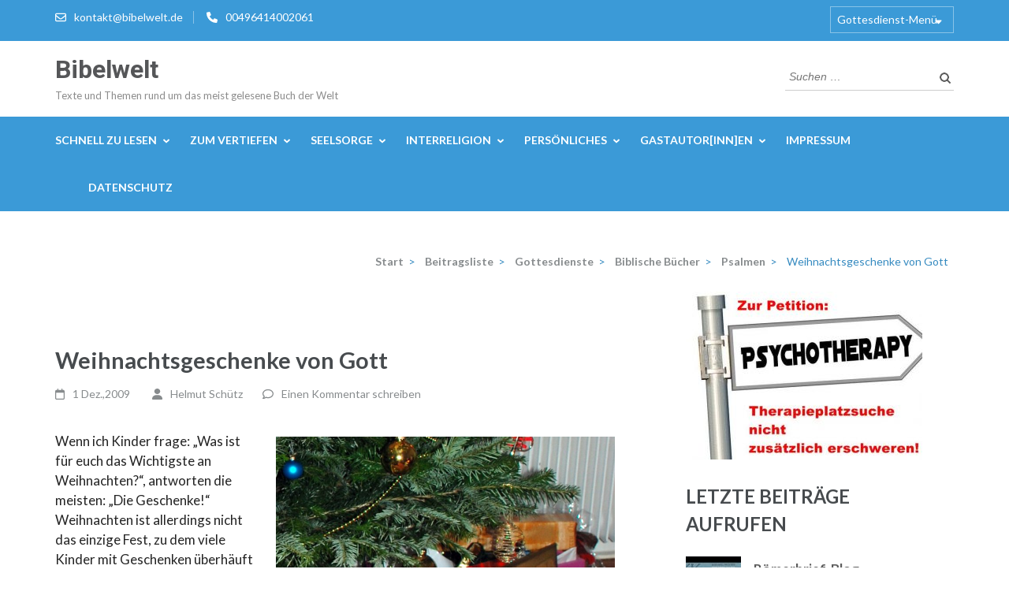

--- FILE ---
content_type: text/css
request_url: https://bibelwelt.de/wp-content/themes/education-zone-child/style.css?ver=1.3.0
body_size: 2316
content:
/*======================================
Theme Name: Education Zone Child
Description: Child Theme of Education Zone
Theme URI: https://rarathemes.com/wordpress-themes/education-zone/
Author: Rara Theme
Author URI: https://rarathemes.com/
Template: education-zone
Version: 1.3.0
Requires PHP: 5.6
Tested up to: 6.0
License: GNU General Public License v2 or later
License URI: http://www.gnu.org/licenses/gpl-2.0.html
Text Domain: education-zone-child
======================================*/

/* Font-Größe und -Farbe verändern, beim Testen aller Veränderungen nicht vergessen, den Browser vorher zu löschen */

body {font-size: 17px; color: #242424;}


/* Größe und ABSTÄNDE DER ÜBERSCHRIFTEN vom vorherigen und nachfolgenden Text */

h1 {color: #242424; margin-top: 35px; margin-bottom: 10px;}
h2 {color: #242424; margin-top: 25px; margin-bottom: 10px; font-size: 1.4em !important;}
h3 {color: #242424; margin-top: 35px; margin-bottom: 10px;}
h4 {color: #242424; margin-top: 30px; margin-bottom: 10px;}
h5 {color: #242424; margin-top: 25px; margin-bottom: 10px;}
h6 {font-size: 1.4em; color: #242424; margin-top: 20px; margin-bottom: 10px;}


/* Anzeige der Bildquellenangabe bei Beitragsbildern in kleinerer Schrift */

	.ccfic {
    margin: 0;
    padding: 0.2em 0.6em;
    font-size: 11px;
    font-size: 0.6875rem;
    color: #777;
}


/* Absatzabstand nach beliebigem Text oder nach einem Listenelement in Aufzählungen */

p {margin-top: 10px; margin-bottom: 10px;}

/* Linkfarbe hellblau ohne Unterstrich, Linkhover mit Unterstrich (dunkler als #3B9AD7) */

.entry-content a, .entry-summary a, .page-content a, .comment-content a, .widget .textwidget a {
	color: #206D9D;
	text-decoration: none;
}

/* Unteres Hauptmenü nicht in GROSSBUCHSTABEN */

.main-navigation ul ul a {text-transform: none;}

/* Schlagwortwolke in kleinerer Schrift und nicht in GROSSBUCHSTABEN */
 
.widget-area .widget.widget_tag_cloud a {text-transform: none;}


/* Unterdrückung der Anzeige des Beitragsbildes am Beginn eines Beitrags */

.single .post-thumbnail {display: none;}


/* Mit dem folgenden Code lasse ich Zitate in einer rechtrundlichen lichtgrauen Box anzeigen, und zwar ohne dicken Schatten links */

blockquote {
	background-color: #f5f5f5;
	border: 1px solid #ccc;
	border-radius: 10px;
	box-shadow: 1px 1px 1px #ccc;
	color: #000000;
	font-style: normal;
	font-size: 1.0em;
}

/* Abstände des Zitat-Textes von den Seiten der Zitat-Box und der Zitat-Box vom vorherigen und nachfolgenden Text */

.single-post .site-content .entry-content blockquote {padding: 0 10px 0 15px !important; margin-top: 10px !important; margin-bottom: 10px !important;}

/* Normalisierung der Zitat-Schriftart und -größe */

#primary .entry-content blockquote {font-family: 'Lato', sans-serif !important; font-size: 17px !important; color: #242424; font-style: normal !important;}

/*Entfernung des großen Anführungszeichens vor Zitaten */

#primary .entry-content blockquote::before {background: none;}




/* Hinterlegung von Absätzen als Bibelzitat mit hellgelber Farbe */

.bibeltext {
background-color: #faface !important;
}

/* Hinterlegung von Absätzen als Koranzitat mit hellgrüner Farbe */

.korantext {
background-color: #deffde !important;
}

/* Hinterlegung von Absätzen als Sonderzitate mit hellroter Farbe */

.rottext {
background-color: #F6CECE !important;
}

/* Hinterlegung von Absätzen als Sonderzitate mit hellblauer Farbe */

.sondertext {
background-color: #CED8F6 !important;
}

/* Eine Linie oben und unten [background: #eee;] */ 

.linie {
	padding: 0.3em 0 0.3em;
	border-top: 1px solid #ddd;
	border-bottom: 1px solid #ddd;
	margin-bottom: 1.0em;
}

/* Eine Linie oben */

.linio {
	padding-top: 0.5em;
	border-top: 1px solid #ddd;
}

/* Eine Linie unten */

.liniu {
	padding-bottom: 0.5em;
	border-bottom: 1px solid #ddd;
	margin-bottom: 1.0em;
}

/* Eingabe eines Absatzabstandes innerhalb von Gedichtboxen */

.gab {
padding-top: 0.35em;
padding-bottom: 0.35em;
}

/* Hinterlegung von Bibelzitaten im Fließtext mit hellgelber Farbe */

.bibelzitat {
background-color: #faface;
padding-top: 0.2em;
padding-bottom: 0.2em;
}

/* Hinterlegung von Koranzitaten im Fließtext mit hellgrüner Farbe */

.koranzitat {
background-color: #deffde;
padding-top: 0.2em;
padding-bottom: 0.2em;
}

/* Hinterlegung von Sonderzitaten im Fließtext mit hellblauer Farbe */

.sonderzitat {
background-color: #CED8F6;
padding-top: 0.2em;
padding-bottom: 0.2em;
}

/* Hinterlegung von Sonderzitaten im Fließtext mit hellroter Farbe */

.rotzitat {
background-color: #F6CECE;
padding-top: 0.2em;
padding-bottom: 0.2em;
}

/* Hervorhebung einer Textzeile eingerückt und in fetter Schrift */

.hervorgehoben {
font-size: 1.15em;
font-weight: bold;
margin: 1.35em;
}

/* Hervorhebung der Info-Titel-Zeile eines Gottesdienstes o. ä, die Zeit und Ort der Veranstaltung angibt */

.gdinfo {
font-weight:bold;
margin: 1.35em 0 1.35em;
}

/* Drei lichtgraue zentrierbare Boxen für Gedichte mit kürzeren Zeilen - klein, mittel und groß */

.wp_klein_box {
width: 136px;
margin: 0px auto;
padding: 10px;
background: #f5f5f5;
border: 1px solid #ccc;
border-radius: 6px;
box-shadow: 1px 1px 1px #ccc;
text-align: center;
}

.wp_mittel_box {
width: 204px;
margin: 0px auto;
padding: 10px;
background: #f5f5f5;
border: 1px solid #ccc;
border-radius: 6px;
box-shadow: 1px 1px 1px #ccc;
text-align: center;
}

.wp_gross_box {
width: 272px;
margin: 0px auto;
padding: 10px;
background: #f5f5f5;
border: 1px solid #ccc;
border-radius: 6px;
box-shadow: 1px 1px 1px #ccc;
text-align: center;
}


/* Anzeige von Name und Datum getrennt vom Text des Kommentars */

.comment-meta {
	display: block;
	padding-bottom: 50px;
	position: relative;
	width: 100%;
}



/* Datum, Autorname und Kommentareingabe wird durch Linien oben und unten eingerahmt

.entry-meta {
	margin: 0 0 0.5em 0;
	padding: 0.8em;
	color: #333;background: #eee;
	border-top: 2px solid #ddd;
	border-bottom: 2px solid #ddd;
}
*/

/* DRUCKAUSGABE MIT STRG P OHNE Header, Sidebar und Footer */

@media print {
   #masthead,
   #secondary,
   #colophon,
	#comments { display: none !important; }
   #primary {
   width: 100%; 
   margin: 0; 
   float: none;}
.post-navigation, .comment-form {
	display: none;
}
.postinfo {
	display: none;
}
}

/* In der Datei 404.php Haupttext linksbündig und Sidebar rechts neben dem Haupttext */

.error404 .not-found {width: 100%; text-align: left; float: left;}


--- FILE ---
content_type: application/x-javascript
request_url: https://bibelwelt.de/wp-content/themes/education-zone/js/custom.min.js?ver=1.3.0
body_size: 553
content:
/*! education-zone 1.3.8 2024-08-09 4:34:58 PM */
jQuery(document).ready(function(n){var o="1"==education_zone_data.rtl;n(".testimonial-slide").owlCarousel({items:1,mouseDrag:!1,dots:!1,nav:!0,rtl:o}),n(".number").counterUp({delay:10,time:5e3}),n(".photo-gallery .gallery").addClass("owl-carousel"),n(".photo-gallery .gallery").owlCarousel({items:5,autoplay:!1,loop:!1,nav:!0,dots:!1,rtl:!1,autoHeight:!0,autoHeightClass:"owl-height",mouseDrag:!1,responsive:{0:{items:2},641:{items:3},768:{items:4},981:{items:5}}}),n('<button class="angle-down"></button>').insertAfter(n(".mobile-menu ul .menu-item-has-children > a")),n(".mobile-menu ul li .angle-down").on("click",function(){n(this).next().slideToggle(),n(this).toggleClass("active")}),n(".btn-close-menu").on("click",function(){n(".mobile-menu").animate({width:"toggle"}),n("body").removeClass("menu-open")}),n(".mobile-header .menu-opener").on("click",function(){n(".mobile-menu").animate({width:"toggle"}),n("body").addClass("menu-open")}),n(".footer-overlay").on("click",function(){n(".mobile-menu").animate({width:"toggle"}),n("body").removeClass("menu-open")}),n("#site-navigation ul li a").on("focus",function(){n(this).parents("li").addClass("focus")}).on("blur",function(){n(this).parents("li").removeClass("focus")}),n("#secondary-navigation > a").on("focus",function(){n(this).parents("#secondary-navigation").addClass("focus")}).on("blur",function(){n(this).parents("#secondary-navigation").removeClass("focus")}),n("#secondary-navigation ul li a").on("focus",function(){n(this).parents("#secondary-navigation").addClass("focus")}).on("blur",function(){n(this).parents("#secondary-navigation").removeClass("focus")}),n("#secondary-navigation ul li a").on("focus",function(){n(this).parents("li").addClass("focus")}).on("blur",function(){n(this).parents("li").removeClass("focus")}),n(document).on("mousemove","body",function(o){n(this).removeClass("keyboard-nav-on")}),n(document).on("keydown","body",function(o){9==o.which&&n(this).addClass("keyboard-nav-on")})});